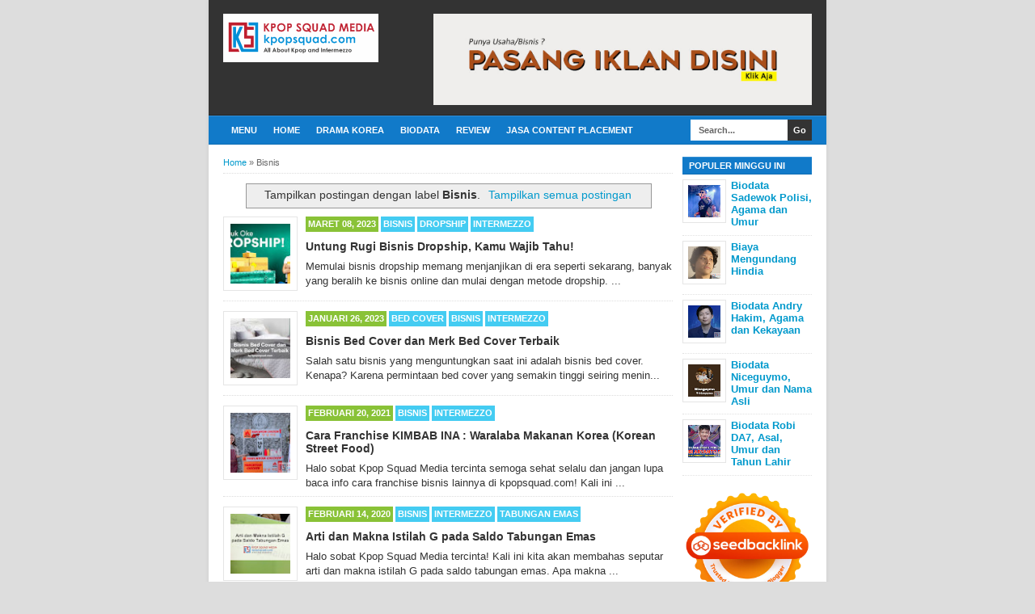

--- FILE ---
content_type: text/html; charset=utf-8
request_url: https://www.google.com/recaptcha/api2/aframe
body_size: 265
content:
<!DOCTYPE HTML><html><head><meta http-equiv="content-type" content="text/html; charset=UTF-8"></head><body><script nonce="ILiTNNDvriwiWiXdRuUZCg">/** Anti-fraud and anti-abuse applications only. See google.com/recaptcha */ try{var clients={'sodar':'https://pagead2.googlesyndication.com/pagead/sodar?'};window.addEventListener("message",function(a){try{if(a.source===window.parent){var b=JSON.parse(a.data);var c=clients[b['id']];if(c){var d=document.createElement('img');d.src=c+b['params']+'&rc='+(localStorage.getItem("rc::a")?sessionStorage.getItem("rc::b"):"");window.document.body.appendChild(d);sessionStorage.setItem("rc::e",parseInt(sessionStorage.getItem("rc::e")||0)+1);localStorage.setItem("rc::h",'1768980750980');}}}catch(b){}});window.parent.postMessage("_grecaptcha_ready", "*");}catch(b){}</script></body></html>